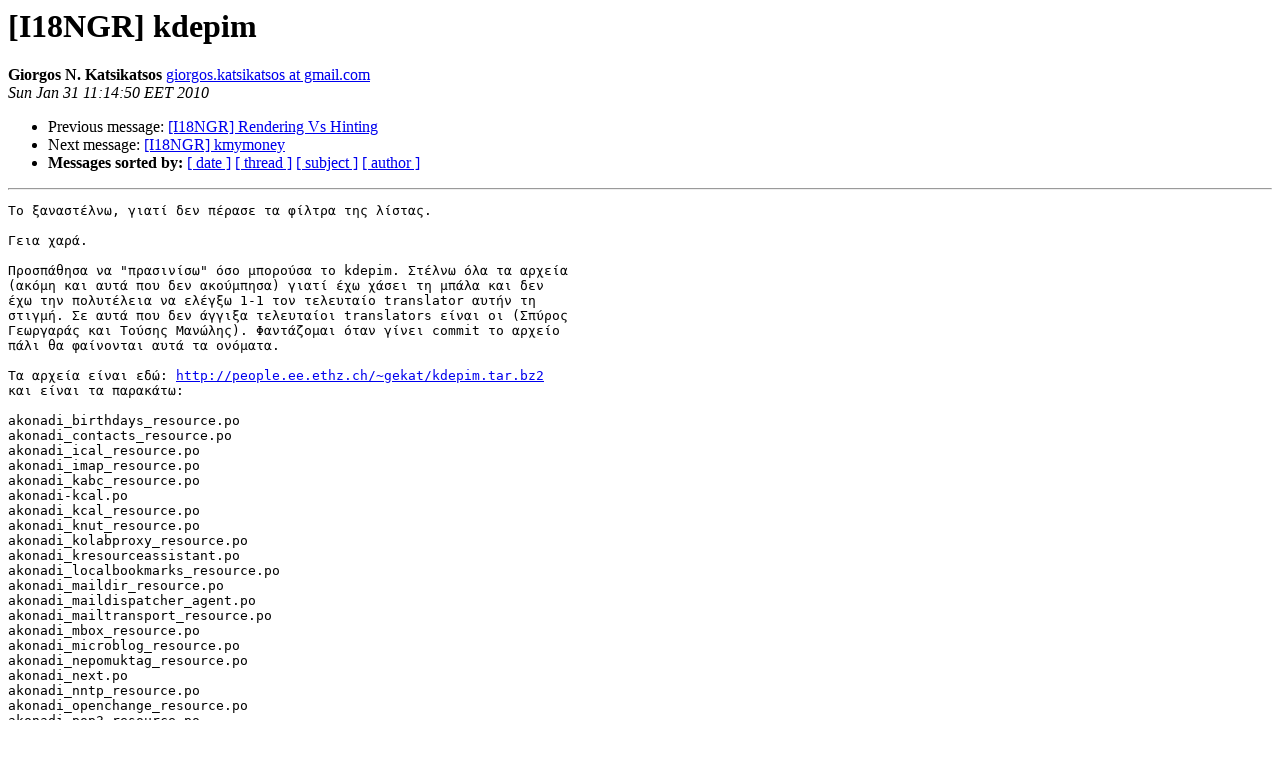

--- FILE ---
content_type: text/html
request_url: http://lists.hellug.gr/pipermail/i18ngr/2010-January/005770.html
body_size: 4382
content:
<!DOCTYPE HTML PUBLIC "-//W3C//DTD HTML 4.01 Transitional//EN">
<HTML>
 <HEAD>
   <TITLE> [I18NGR] kdepim
   </TITLE>
   <LINK REL="Index" HREF="index.html" >
   <LINK REL="made" HREF="mailto:i18ngr%40lists.hellug.gr?Subject=Re%3A%20%5BI18NGR%5D%20kdepim&In-Reply-To=%3C665346961001310114g65afdc87v8290721ecbb5d47f%40mail.gmail.com%3E">
   <META NAME="robots" CONTENT="index,nofollow">
   <style type="text/css">
       pre {
           white-space: pre-wrap;       /* css-2.1, curent FF, Opera, Safari */
           }
   </style>
   <META http-equiv="Content-Type" content="text/html; charset=iso-8859-7">
   <LINK REL="Previous"  HREF="005766.html">
   <LINK REL="Next"  HREF="005771.html">
 </HEAD>
 <BODY BGCOLOR="#ffffff">
   <H1>[I18NGR] kdepim</H1>
    <B>Giorgos N. Katsikatsos</B> 
    <A HREF="mailto:i18ngr%40lists.hellug.gr?Subject=Re%3A%20%5BI18NGR%5D%20kdepim&In-Reply-To=%3C665346961001310114g65afdc87v8290721ecbb5d47f%40mail.gmail.com%3E"
       TITLE="[I18NGR] kdepim">giorgos.katsikatsos at gmail.com
       </A><BR>
    <I>Sun Jan 31 11:14:50 EET 2010</I>
    <P><UL>
        <LI>Previous message: <A HREF="005766.html">[I18NGR] Rendering Vs Hinting
</A></li>
        <LI>Next message: <A HREF="005771.html">[I18NGR] kmymoney
</A></li>
         <LI> <B>Messages sorted by:</B> 
              <a href="date.html#5770">[ date ]</a>
              <a href="thread.html#5770">[ thread ]</a>
              <a href="subject.html#5770">[ subject ]</a>
              <a href="author.html#5770">[ author ]</a>
         </LI>
       </UL>
    <HR>  
<!--beginarticle-->
<PRE>Το ξαναστέλνω, γιατί δεν πέρασε τα φίλτρα της λίστας.

Γεια χαρά.

Προσπάθησα να &quot;πρασινίσω&quot; όσο μπορούσα το kdepim. Στέλνω όλα τα αρχεία
(ακόμη και αυτά που δεν ακούμπησα) γιατί έχω χάσει τη μπάλα και δεν
έχω την πολυτέλεια να ελέγξω 1-1 τον τελευταίο translator αυτήν τη
στιγμή. Σε αυτά που δεν άγγιξα τελευταίοι translators είναι οι (Σπύρος
Γεωργαράς και Τούσης Μανώλης). Φαντάζομαι όταν γίνει commit το αρχείο
πάλι θα φαίνονται αυτά τα ονόματα.

Τα αρχεία είναι εδώ: <A HREF="http://people.ee.ethz.ch/~gekat/kdepim.tar.bz2">http://people.ee.ethz.ch/~gekat/kdepim.tar.bz2</A>
και είναι τα παρακάτω:

akonadi_birthdays_resource.po
akonadi_contacts_resource.po
akonadi_ical_resource.po
akonadi_imap_resource.po
akonadi_kabc_resource.po
akonadi-kcal.po
akonadi_kcal_resource.po
akonadi_knut_resource.po
akonadi_kolabproxy_resource.po
akonadi_kresourceassistant.po
akonadi_localbookmarks_resource.po
akonadi_maildir_resource.po
akonadi_maildispatcher_agent.po
akonadi_mailtransport_resource.po
akonadi_mbox_resource.po
akonadi_microblog_resource.po
akonadi_nepomuktag_resource.po
akonadi_next.po
akonadi_nntp_resource.po
akonadi_openchange_resource.po
akonadi_pop3_resource.po
akonadi_singlefile_resource.po
akonaditray.po
akonadi_vcarddir_resource.po
akonadi_vcard_resource.po
akregator.po
blogilo.po
cryptopageplugin.po
desktop_kdepim.po
kabc_akonadi.po
kabcclient.po
kabc_slox.po
kaddressbook.po
kalarm.po
kcal_akonadi.po
kcm_akonadi.po
kdepimresources.po
kdepimwizards.po
kdgantt1.po
kdgantt.po
kio_akonadi.po
kio_groupwise.po
kjots.po
kleopatra.po
kmailcvt.po
kmail-migrator.po
kmail.po
kmail_text_calendar_plugin.po
kmail_text_vcard_plugin.po
kmail_text_xdiff_plugin.po
knode.po
knotes.po
konsolekalendar.po
kontact.po
korganizer.po
kres_birthday.po
kres_blog.po
kres_groupware.po
kres_groupwise.po
kres_kolab.po
kres-migrator.po
kresources_shared_akonadi.po
kres_remote.po
ksendemail.po
ktexteditorkabcbridge_plugin.po
ktimetracker.po
kwatchgnupg.po
libkdepim.po
libkleopatra.po
libkpgp.po
libksieve.po
libmessagecore.po
libmessagelist.po
libmessageviewer.po
mailreader.po
plasma_applet_kpapplet.po

Καλό βράδυ,
Γιώργος Κατσικάτσος
</PRE>



<!--endarticle-->
    <HR>
    <P><UL>
        <!--threads-->
	<LI>Previous message: <A HREF="005766.html">[I18NGR] Rendering Vs Hinting
</A></li>
	<LI>Next message: <A HREF="005771.html">[I18NGR] kmymoney
</A></li>
         <LI> <B>Messages sorted by:</B> 
              <a href="date.html#5770">[ date ]</a>
              <a href="thread.html#5770">[ thread ]</a>
              <a href="subject.html#5770">[ subject ]</a>
              <a href="author.html#5770">[ author ]</a>
         </LI>
       </UL>

<hr>
<a href="http://lists.hellug.gr/mailman/listinfo/i18ngr">More information about the I18ngr
mailing list</a><br>
</body></html>
